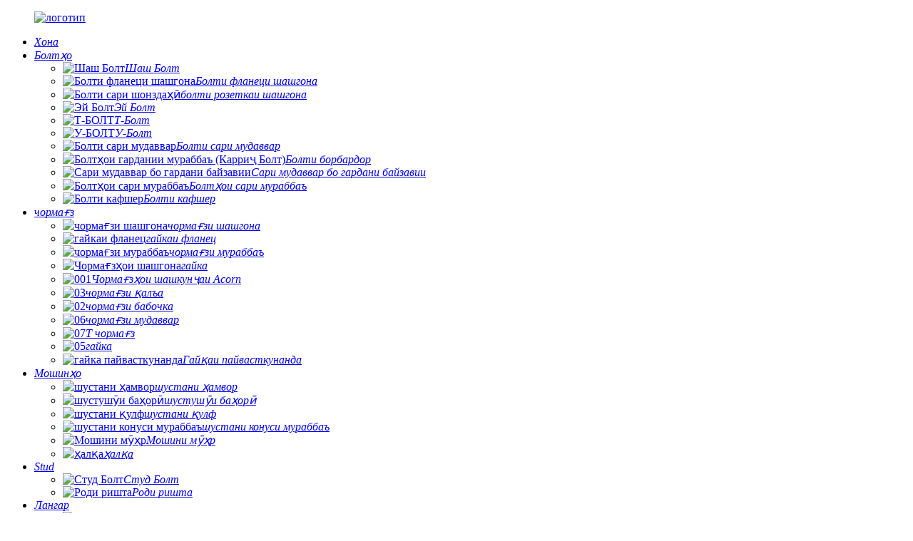

--- FILE ---
content_type: text/html
request_url: http://tg.ychanghardware.com/copy-truss-head-self-drilling-screws-truss-head-self-drilling-screws-truss-head-self-drilling-screws-truss-head-self-drilling-screwstru-ead-self-drilling-screwstru-product/
body_size: 15354
content:
<!DOCTYPE html> <html dir="ltr" lang="tg"> <head> <meta http-equiv="Content-Type" content="text/html; charset=UTF-8" /> <!-- Google tag (gtag.js) --> <script async src="https://www.googletagmanager.com/gtag/js?id=G-BYZN7EJTRK"></script> <script>
  window.dataLayer = window.dataLayer || [];
  function gtag(){dataLayer.push(arguments);}
  gtag('js', new Date());

  gtag('config', 'G-BYZN7EJTRK');
</script> <title>Яклухт T bolt қувват баланд 4.8 6.8 8.8 10.9 12.9 Андозаи стандартӣ Zinc Plain T болти сари UNF UNC ANSI A2 70 A4 80 истеҳсоли нархи яклухт завод ва истеҳсолкунандагон |YC</title> <meta property="fb:app_id" content="966242223397117" /> <meta name="viewport" content="width=device-width,initial-scale=1,minimum-scale=1,maximum-scale=1,user-scalable=no"> <link rel="apple-touch-icon-precomposed" href=""> <meta name="format-detection" content="telephone=no"> <meta name="apple-mobile-web-app-capable" content="yes"> <meta name="apple-mobile-web-app-status-bar-style" content="black"> <meta property="og:url" content="https://www.ychanghardware.com/copy-truss-head-self-drilling-screws-truss-head-self-drilling-screws-truss-head-self-drilling-screws-truss-head-self-drilling-screwstru-ead-self-drilling-screwstru-product/"/> <meta property="og:title" content="T bolt high strength 4.8 6.8 8.8 10.9 12.9 standard size Zinc Plain T head bolt UNF UNC ANSI A2 70 A4 80 manufacture wholesale price"/> <meta property="og:description" content="Production Detail Production Advantages YC Background YC Principle Package "/> <meta property="og:type" content="product"/> <meta property="og:image" content="//cdn.globalso.com/ychanghardware/manufacture-wholesale-price-1.png"/> <meta property="og:site_name" content="https://www.ychanghardware.com/"/> <link href="//cdn.globalso.com/ychanghardware/style/global/style.css" rel="stylesheet"> <link href="//cdn.globalso.com/ychanghardware/style/public/public.css" rel="stylesheet"> <script src="https://cdn.globalso.com/lite-yt-embed.js"></script> <link href="https://cdn.globalso.com/lite-yt-embed.css" rel="stylesheet"> <link rel="shortcut icon" href="//cdn.globalso.com/ychanghardware/favicon.jpg" /> <meta name="author" content="gd-admin"/> <meta name="description" itemprop="description" content="Тафсилоти истеҳсолот Бартариятҳои истеҳсолоти YC Background YC Principle Package" />  <meta name="keywords" itemprop="keywords" content="болтҳо, маҳсулот, т-болт" />  <link rel="canonical" href="https://www.ychanghardware.com/copy-truss-head-self-drilling-screws-truss-head-self-drilling-screws-truss-head-self-drilling-screws-truss-head-self-drilling-screwstru-ead-self-drilling-screwstru-product/" /> <link href="//cdn.globalso.com/hide_search.css" rel="stylesheet"/><link href="//www.ychanghardware.com/style/tg.html.css" rel="stylesheet"/></head> <body> <div class="container">   <header class="web_head">     <div class="head_layer">       <div class="layout">         <figure class="logo"><a href="/">                 <img src="//cdn.globalso.com/ychanghardware/logo.png" alt="логотип">         </a></figure>         <nav class="nav_wrap">           <ul class="head_nav">              <li id="menu-item-1323" class="menu-item menu-item-type-custom menu-item-object-custom menu-item-1323"><a href="/" class='menu-image-title-after'><em>Хона</em></a></li> <li id="menu-item-1268" class="head_pro menu-item menu-item-type-taxonomy menu-item-object-category current-post-ancestor current-menu-parent current-post-parent menu-item-1268"><a href="/bolts/" class='menu-image-title-after'><em>Болтҳо</em></a> <ul class="sub-menu"> 	<li id="menu-item-1718" class="menu-item menu-item-type-taxonomy menu-item-object-category menu-item-1718"><a href="/hex-bolt/" class='menu-image-title-after menu-image-not-hovered'><img width="100" height="100" src="//cdn.globalso.com/ychanghardware/Hex-Bolt1.png" class="menu-image menu-image-title-after" alt="Шаш Болт" /><em>Шаш Болт</em></a></li> 	<li id="menu-item-1394" class="menu-item menu-item-type-taxonomy menu-item-object-category menu-item-1394"><a href="/hex-flange-bolt/" class='menu-image-title-after menu-image-not-hovered'><img width="100" height="100" src="//cdn.globalso.com/ychanghardware/Hex-flange-bolt1.png" class="menu-image menu-image-title-after" alt="Болти фланеци шашгона" /><em>Болти фланеци шашгона</em></a></li> 	<li id="menu-item-1395" class="menu-item menu-item-type-taxonomy menu-item-object-category menu-item-1395"><a href="/hex-socket-head-bolt/" class='menu-image-title-after menu-image-not-hovered'><img width="100" height="100" src="//cdn.globalso.com/ychanghardware/Hex-socket-head-bolt1.png" class="menu-image menu-image-title-after" alt="Болти сари шонздаҳӣ" /><em>болти розеткаи шашгона</em></a></li> 	<li id="menu-item-1719" class="menu-item menu-item-type-taxonomy menu-item-object-category menu-item-1719"><a href="/eye-bolt/" class='menu-image-title-after menu-image-not-hovered'><img width="100" height="100" src="//cdn.globalso.com/ychanghardware/Eye-Bolt1.png" class="menu-image menu-image-title-after" alt="Эй Болт" /><em>Эй Болт</em></a></li> 	<li id="menu-item-1276" class="menu-item menu-item-type-taxonomy menu-item-object-category current-post-ancestor current-menu-parent current-post-parent menu-item-1276"><a href="/t-bolt/" class='menu-image-title-after menu-image-not-hovered'><img width="100" height="100" src="//cdn.globalso.com/ychanghardware/T-BOLT1.png" class="menu-image menu-image-title-after" alt="Т-БОЛТ" /><em>Т-Болт</em></a></li> 	<li id="menu-item-1278" class="menu-item menu-item-type-taxonomy menu-item-object-category menu-item-1278"><a href="/u-bolt/" class='menu-image-title-after menu-image-not-hovered'><img width="100" height="100" src="//cdn.globalso.com/ychanghardware/U-BOLT1.png" class="menu-image menu-image-title-after" alt="У-БОЛТ" /><em>У-Болт</em></a></li> 	<li id="menu-item-1720" class="menu-item menu-item-type-taxonomy menu-item-object-category menu-item-1720"><a href="/round-head-bolt/" class='menu-image-title-after menu-image-not-hovered'><img width="100" height="100" src="//cdn.globalso.com/ychanghardware/Round-head-bolt1.png" class="menu-image menu-image-title-after" alt="Болти сари мудаввар" /><em>Болти сари мудаввар</em></a></li> 	<li id="menu-item-1398" class="menu-item menu-item-type-taxonomy menu-item-object-category menu-item-1398"><a href="/cup-head-square-neck-bolt/" class='menu-image-title-after menu-image-not-hovered'><img width="100" height="100" src="//cdn.globalso.com/ychanghardware/Cup-Head-Square-Neck-BoltCarrige-Bolt1.png" class="menu-image menu-image-title-after" alt="Болтҳои гардании мураббаъ (Карриҷ Болт)" /><em>Болти борбардор</em></a></li> 	<li id="menu-item-1722" class="menu-item menu-item-type-taxonomy menu-item-object-category menu-item-1722"><a href="/round-head-with-oval-neck/" class='menu-image-title-after menu-image-not-hovered'><img width="100" height="100" src="//cdn.globalso.com/ychanghardware/1c4a5c0f.png" class="menu-image menu-image-title-after" alt="Сари мудаввар бо гардани байзавии" /><em>Сари мудаввар бо гардани байзавии</em></a></li> 	<li id="menu-item-1723" class="menu-item menu-item-type-taxonomy menu-item-object-category menu-item-1723"><a href="/square-head-bolts/" class='menu-image-title-after menu-image-not-hovered'><img width="100" height="100" src="//cdn.globalso.com/ychanghardware/Square-Head-Bolts1.png" class="menu-image menu-image-title-after" alt="Болтҳои сари мураббаъ" /><em>Болтҳои сари мураббаъ</em></a></li> 	<li id="menu-item-1724" class="menu-item menu-item-type-taxonomy menu-item-object-category menu-item-1724"><a href="/welding-bolt/" class='menu-image-title-after menu-image-not-hovered'><img width="100" height="100" src="//cdn.globalso.com/ychanghardware/Welding-Bolt1.png" class="menu-image menu-image-title-after" alt="Болти кафшер" /><em>Болти кафшер</em></a></li> </ul> </li> <li id="menu-item-1283" class="head_pro menu-item menu-item-type-taxonomy menu-item-object-category menu-item-1283"><a href="/nuts/" class='menu-image-title-after'><em>чормағз</em></a> <ul class="sub-menu"> 	<li id="menu-item-1287" class="menu-item menu-item-type-taxonomy menu-item-object-category menu-item-1287"><a href="/hex-nut/" class='menu-image-title-after menu-image-not-hovered'><img width="100" height="100" src="//cdn.globalso.com/ychanghardware/hex-nut1.png" class="menu-image menu-image-title-after" alt="чормағзи шашгона" /><em>чормағзи шашгона</em></a></li> 	<li id="menu-item-1732" class="menu-item menu-item-type-taxonomy menu-item-object-category menu-item-1732"><a href="/flange-nut/" class='menu-image-title-after menu-image-not-hovered'><img width="100" height="100" src="//cdn.globalso.com/ychanghardware/flange-nut1.png" class="menu-image menu-image-title-after" alt="гайкаи фланец" /><em>гайкаи фланец</em></a></li> 	<li id="menu-item-1290" class="menu-item menu-item-type-taxonomy menu-item-object-category menu-item-1290"><a href="/square-nut/" class='menu-image-title-after menu-image-not-hovered'><img width="100" height="100" src="//cdn.globalso.com/ychanghardware/square-nut1.png" class="menu-image menu-image-title-after" alt="чормағзи мураббаъ" /><em>чормағзи мураббаъ</em></a></li> 	<li id="menu-item-1405" class="menu-item menu-item-type-taxonomy menu-item-object-category menu-item-1405"><a href="/nylock-nut/" class='menu-image-title-after menu-image-not-hovered'><img width="100" height="100" src="//cdn.globalso.com/ychanghardware/Hex-Nuts.png" class="menu-image menu-image-title-after" alt="Чормағзҳои шашгона" /><em>гайка</em></a></li> 	<li id="menu-item-1735" class="menu-item menu-item-type-taxonomy menu-item-object-category menu-item-1735"><a href="/acorn-hexagon-nuts/" class='menu-image-title-after menu-image-not-hovered'><img width="100" height="100" src="//cdn.globalso.com/ychanghardware/001.png" class="menu-image menu-image-title-after" alt="001" /><em>Чормағзҳои шашкунҷаи Acorn</em></a></li> 	<li id="menu-item-1737" class="menu-item menu-item-type-taxonomy menu-item-object-category menu-item-1737"><a href="/castle-nut/" class='menu-image-title-after menu-image-not-hovered'><img width="100" height="100" src="//cdn.globalso.com/ychanghardware/03.png" class="menu-image menu-image-title-after" alt="03" /><em>чормағзи қалъа</em></a></li> 	<li id="menu-item-1736" class="menu-item menu-item-type-taxonomy menu-item-object-category menu-item-1736"><a href="/butterfly-nut/" class='menu-image-title-after menu-image-not-hovered'><img width="100" height="100" src="//cdn.globalso.com/ychanghardware/02.png" class="menu-image menu-image-title-after" alt="02" /><em>чормағзи бабочка</em></a></li> 	<li id="menu-item-1740" class="menu-item menu-item-type-taxonomy menu-item-object-category menu-item-1740"><a href="/round-nut/" class='menu-image-title-after menu-image-not-hovered'><img width="100" height="100" src="//cdn.globalso.com/ychanghardware/06.png" class="menu-image menu-image-title-after" alt="06" /><em>чормағзи мудаввар</em></a></li> 	<li id="menu-item-1741" class="menu-item menu-item-type-taxonomy menu-item-object-category menu-item-1741"><a href="/t-nut/" class='menu-image-title-after menu-image-not-hovered'><img width="100" height="100" src="//cdn.globalso.com/ychanghardware/07.png" class="menu-image menu-image-title-after" alt="07" /><em>Т чормағз</em></a></li> 	<li id="menu-item-1739" class="menu-item menu-item-type-taxonomy menu-item-object-category menu-item-1739"><a href="/rivet-nut/" class='menu-image-title-after menu-image-not-hovered'><img width="100" height="100" src="//cdn.globalso.com/ychanghardware/05.png" class="menu-image menu-image-title-after" alt="05" /><em>гайка</em></a></li> 	<li id="menu-item-2786" class="menu-item menu-item-type-taxonomy menu-item-object-category menu-item-2786"><a href="/coupling-nut/" class='menu-image-title-after menu-image-not-hovered'><img width="150" height="150" src="//cdn.globalso.com/ychanghardware/coupling-nut1.png" class="menu-image menu-image-title-after" alt="гайка пайвасткунанда" /><em>Гайқаи пайвасткунанда</em></a></li> </ul> </li> <li id="menu-item-1297" class="head_pro menu-item menu-item-type-taxonomy menu-item-object-category menu-item-1297"><a href="/washers/" class='menu-image-title-after'><em>Мошинҳо</em></a> <ul class="sub-menu"> 	<li id="menu-item-1299" class="menu-item menu-item-type-taxonomy menu-item-object-category menu-item-1299"><a href="/flat-washer/" class='menu-image-title-after menu-image-not-hovered'><img width="100" height="100" src="//cdn.globalso.com/ychanghardware/flat-washer1.png" class="menu-image menu-image-title-after" alt="шустани ҳамвор" /><em>шустани ҳамвор</em></a></li> 	<li id="menu-item-1301" class="menu-item menu-item-type-taxonomy menu-item-object-category menu-item-1301"><a href="/spring-washer/" class='menu-image-title-after menu-image-not-hovered'><img width="100" height="100" src="//cdn.globalso.com/ychanghardware/spring-washer1.png" class="menu-image menu-image-title-after" alt="шустушӯи баҳорӣ" /><em>шустушӯи баҳорӣ</em></a></li> 	<li id="menu-item-1811" class="menu-item menu-item-type-taxonomy menu-item-object-category menu-item-1811"><a href="/lock-washer/" class='menu-image-title-after menu-image-not-hovered'><img width="100" height="100" src="//cdn.globalso.com/ychanghardware/lock-washer1.png" class="menu-image menu-image-title-after" alt="шустани қулф" /><em>шустани қулф</em></a></li> 	<li id="menu-item-1818" class="menu-item menu-item-type-taxonomy menu-item-object-category menu-item-1818"><a href="/square-taper-washer/" class='menu-image-title-after menu-image-not-hovered'><img width="100" height="100" src="//cdn.globalso.com/ychanghardware/square-taper-washer2.png" class="menu-image menu-image-title-after" alt="шустани конуси мураббаъ" /><em>шустани конуси мураббаъ</em></a></li> 	<li id="menu-item-1817" class="menu-item menu-item-type-taxonomy menu-item-object-category menu-item-1817"><a href="/sealing-washer/" class='menu-image-title-after menu-image-not-hovered'><img width="100" height="100" src="//cdn.globalso.com/ychanghardware/Sealing-Washer1.png" class="menu-image menu-image-title-after" alt="Мошини мӯҳр" /><em>Мошини мӯҳр</em></a></li> 	<li id="menu-item-1824" class="menu-item menu-item-type-taxonomy menu-item-object-category menu-item-1824"><a href="/circlip/" class='menu-image-title-after menu-image-not-hovered'><img width="100" height="100" src="//cdn.globalso.com/ychanghardware/circlip1.png" class="menu-image menu-image-title-after" alt="ҳалқа" /><em>ҳалқа</em></a></li> </ul> </li> <li id="menu-item-1404" class="head_pro menu-item menu-item-type-taxonomy menu-item-object-category menu-item-1404"><a href="/stud/" class='menu-image-title-after'><em>Stud</em></a> <ul class="sub-menu"> 	<li id="menu-item-1275" class="menu-item menu-item-type-taxonomy menu-item-object-category menu-item-1275"><a href="/stud-bolt/" class='menu-image-title-after menu-image-not-hovered'><img width="100" height="100" src="//cdn.globalso.com/ychanghardware/Stud-Bolt1.png" class="menu-image menu-image-title-after" alt="Студ Болт" /><em>Студ Болт</em></a></li> 	<li id="menu-item-1729" class="menu-item menu-item-type-taxonomy menu-item-object-category menu-item-1729"><a href="/threaded-rod/" class='menu-image-title-after menu-image-not-hovered'><img width="100" height="100" src="//cdn.globalso.com/ychanghardware/Threaded-Rod1.png" class="menu-image menu-image-title-after" alt="Роди ришта" /><em>Роди ришта</em></a></li> </ul> </li> <li id="menu-item-1402" class="head_pro menu-item menu-item-type-taxonomy menu-item-object-category menu-item-1402"><a href="/anchor/" class='menu-image-title-after'><em>Лангар</em></a> <ul class="sub-menu"> 	<li id="menu-item-1269" class="menu-item menu-item-type-taxonomy menu-item-object-category menu-item-1269"><a href="/anchor-bolt/" class='menu-image-title-after menu-image-not-hovered'><img width="100" height="100" src="//cdn.globalso.com/ychanghardware/Anchor-bolt2.png" class="menu-image menu-image-title-after" alt="Болти анкерӣ" /><em>Анкор Болт</em></a></li> 	<li id="menu-item-1731" class="menu-item menu-item-type-taxonomy menu-item-object-category menu-item-1731"><a href="/anchor-anchor/" class='menu-image-title-after menu-image-not-hovered'><img width="100" height="100" src="//cdn.globalso.com/ychanghardware/Anchor1.png" class="menu-image menu-image-title-after" alt="Лангар" /><em>лангари кунҷӣ</em></a></li> </ul> </li> <li id="menu-item-1804" class="head_pro menu-item menu-item-type-taxonomy menu-item-object-category menu-item-1804"><a href="/screws/" class='menu-image-title-after'><em>Бурҳо</em></a> <ul class="sub-menu"> 	<li id="menu-item-1808" class="menu-item menu-item-type-taxonomy menu-item-object-category menu-item-1808"><a href="/tapping-screw/" class='menu-image-title-after menu-image-not-hovered'><img width="100" height="100" src="//cdn.globalso.com/ychanghardware/Tapping-Screw1.png" class="menu-image menu-image-title-after" alt="Видачаи ламс" /><em>Видачаи ламс</em></a></li> 	<li id="menu-item-1807" class="menu-item menu-item-type-taxonomy menu-item-object-category menu-item-1807"><a href="/self-drilling-screw/" class='menu-image-title-after menu-image-not-hovered'><img width="100" height="100" src="//cdn.globalso.com/ychanghardware/self-drilling-screw1.png" class="menu-image menu-image-title-after" alt="винти худпармакунй" /><em>винти худпармакунй</em></a></li> 	<li id="menu-item-1809" class="menu-item menu-item-type-taxonomy menu-item-object-category menu-item-1809"><a href="/wooden-screw/" class='menu-image-title-after menu-image-not-hovered'><img width="100" height="100" src="//cdn.globalso.com/ychanghardware/Wooden-screw1.png" class="menu-image menu-image-title-after" alt="Буридани чӯбӣ" /><em>Буридани чӯбӣ</em></a></li> 	<li id="menu-item-1806" class="menu-item menu-item-type-taxonomy menu-item-object-category menu-item-1806"><a href="/drywall-screw/" class='menu-image-title-after menu-image-not-hovered'><img width="100" height="100" src="//cdn.globalso.com/ychanghardware/drywall-screw1.png" class="menu-image menu-image-title-after" alt="винти гипсокартон" /><em>винти гипсокартон</em></a></li> 	<li id="menu-item-1805" class="menu-item menu-item-type-taxonomy menu-item-object-category menu-item-1805"><a href="/chipboard-screw/" class='menu-image-title-after menu-image-not-hovered'><img width="100" height="100" src="//cdn.globalso.com/ychanghardware/chipboard-screw1.png" class="menu-image menu-image-title-after" alt="винти тахтаи дсп" /><em>винти тахтаи дсп</em></a></li> </ul> </li> <li id="menu-item-1410" class="head_pro menu-item menu-item-type-taxonomy menu-item-object-category menu-item-1410"><a href="/customized/" class='menu-image-title-after'><em>Мутобиқшуда</em></a> <ul class="sub-menu"> 	<li id="menu-item-1586" class="menu-item menu-item-type-taxonomy menu-item-object-category menu-item-1586"><a href="/coupling-bolts/" class='menu-image-title-after menu-image-not-hovered'><img width="100" height="100" src="//cdn.globalso.com/ychanghardware/Coupling-bolts1.png" class="menu-image menu-image-title-after" alt="Болтҳои пайвасткунанда" /><em>Болтҳои пайвасткунанда</em></a></li> 	<li id="menu-item-1826" class="menu-item menu-item-type-taxonomy menu-item-object-category menu-item-1826"><a href="/shoulder-bolt/" class='menu-image-title-after menu-image-not-hovered'><img width="100" height="100" src="//cdn.globalso.com/ychanghardware/shoulder-bolt.png" class="menu-image menu-image-title-after" alt="болти китф" /><em>болти китф</em></a></li> </ul> </li> <li id="menu-item-1605" class="head_pro menu-item menu-item-type-custom menu-item-object-custom menu-item-1605"><a class='menu-image-title-after'><em>Хизмат</em></a> <ul class="sub-menu"> 	<li id="menu-item-1414" class="menu-item menu-item-type-post_type menu-item-object-page menu-item-1414"><a href="/standard-manual/" class='menu-image-title-after menu-image-not-hovered'><img width="100" height="100" src="//cdn.globalso.com/ychanghardware/INDUSTRY-MANUAL1.png" class="menu-image menu-image-title-after" alt="САНОАТ-ДАСТУР" /><em>Дастур оид ба саноат</em></a></li> 	<li id="menu-item-1265" class="menu-item menu-item-type-custom menu-item-object-custom menu-item-1265"><a href="/contact-us/" class='menu-image-title-after menu-image-not-hovered'><img width="100" height="100" src="//cdn.globalso.com/ychanghardware/SERVICE-1.png" class="menu-image menu-image-title-after" alt="ХИЗМАТРАСОНИ-" /><em>Бо мо тамос гиред</em></a></li> 	<li id="menu-item-1415" class="menu-item menu-item-type-custom menu-item-object-custom menu-item-1415"><a href="/company-profile/" class='menu-image-title-after menu-image-not-hovered'><img width="100" height="100" src="//cdn.globalso.com/ychanghardware/Brand-History1.png" class="menu-image menu-image-title-after" alt="Таърихи бренд" /><em>Чеҳраи Ширкат</em></a></li> 	<li id="menu-item-1264" class="menu-item menu-item-type-custom menu-item-object-custom menu-item-1264"><a href="/news/" class='menu-image-title-after menu-image-not-hovered'><img width="100" height="100" src="//cdn.globalso.com/ychanghardware/News1.png" class="menu-image menu-image-title-after" alt="Ахбор" /><em>Ахбор</em></a></li> 	<li id="menu-item-1262" class="menu-item menu-item-type-post_type menu-item-object-page menu-item-1262"><a href="/video-center/" class='menu-image-title-after menu-image-not-hovered'><img width="100" height="100" src="//cdn.globalso.com/ychanghardware/Video-Center1.png" class="menu-image menu-image-title-after" alt="Маркази видео" /><em>Маркази видео</em></a></li> </ul> </li>           </ul>         </nav>         <div class="head_right">           <div class="change-language ensemble">   <div class="change-language-info">     <div class="change-language-title medium-title">        <div class="language-flag language-flag-en"><a href="https://www.ychanghardware.com/"><b class="country-flag"></b><span>English</span> </a></div>        <b class="language-icon"></b>      </div> 	<div class="change-language-cont sub-content">         <div class="empty"></div>     </div>   </div> </div> <!--theme268-->          <b id="btn-search" class="btn--search"></b>         </div>       </div>     </div>   </header><div class="path_bar">   <div class="layout">     <ul>       <li> <a itemprop="breadcrumb" href="/">Хона</a></li><li> <a itemprop="breadcrumb" href="/products/" title="Products">Маҳсулот</a> </li><li> <a itemprop="breadcrumb" href="/bolts/" title="Bolts">Болтҳо</a> </li><li> <a itemprop="breadcrumb" href="/t-bolt/" title="T-Bolt">Т-Болт</a> </li></li>     </ul>   </div> </div>   <!-- page-layout start --> <section class="web_main page_main">   <div class="layout">      <h1 class="page_title">T bolt қувват баланд 4.8 6.8 8.8 10.9 12.9 Андозаи стандартӣ Zinc Plain T болти сари UNF UNC ANSI A2 70 A4 80 истеҳсол нархи яклухт</h1>     <!-- product info -->     <section class="product-intro">       <div class="product-view flex_row">         <!-- Piliang S-->                 <!-- Piliang E-->                     <div class="product-image"> <a class="cloud-zoom" id="zoom1" data-zoom="adjustX:0, adjustY:0" href="//cdn.globalso.com/ychanghardware/manufacture-wholesale-price-1.png"> <img src="//cdn.globalso.com/ychanghardware/manufacture-wholesale-price-1.png" itemprop="image" title="" alt="T bolt қувват баланд 4.8 6.8 8.8 10.9 12.9 Андозаи стандартӣ Zinc Plain T болти сари T UNF UNC ANSI A2 70 A4 80 истеҳсол нархи яклухт." style="width:100%" /></a> </div>                 <div class="pro_thum">           <div class="image-additional">             <ul class="swiper-wrapper">                                 <li class="swiper-slide image-item current"> <a class="cloud-zoom-gallery item" href="//cdn.globalso.com/ychanghardware/manufacture-wholesale-price-1.png" data-zoom="useZoom:zoom1, smallImage://cdn.globalso.com/ychanghardware/manufacture-wholesale-price-1.png" title=""><img src="//cdn.globalso.com/ychanghardware/manufacture-wholesale-price-1.png" alt="T bolt қувват баланд 4.8 6.8 8.8 10.9 12.9 Андозаи стандартӣ Zinc Plain T болти сари UNF UNC ANSI A2 70 A4 80 истеҳсол нархи яклухт" /></a> </li>                                 <li class="swiper-slide image-item"> <a class="cloud-zoom-gallery item" href="//cdn.globalso.com/ychanghardware/manufacture-wholesale-price-2.png" data-zoom="useZoom:zoom1, smallImage://cdn.globalso.com/ychanghardware/manufacture-wholesale-price-2.png" title=""><img src="//cdn.globalso.com/ychanghardware/manufacture-wholesale-price-2.png" alt="T bolt қувват баланд 4.8 6.8 8.8 10.9 12.9 Андозаи стандартӣ Zinc Plain T болти сари UNF UNC ANSI A2 70 A4 80 истеҳсол нархи яклухт" /></a> </li>                                 <li class="swiper-slide image-item"> <a class="cloud-zoom-gallery item" href="//cdn.globalso.com/ychanghardware/manufacture-wholesale-price-3.png" data-zoom="useZoom:zoom1, smallImage://cdn.globalso.com/ychanghardware/manufacture-wholesale-price-3.png" title=""><img src="//cdn.globalso.com/ychanghardware/manufacture-wholesale-price-3.png" alt="T bolt қувват баланд 4.8 6.8 8.8 10.9 12.9 Андозаи стандартӣ Zinc Plain T болти сари UNF UNC ANSI A2 70 A4 80 истеҳсол нархи яклухт" /></a> </li>                                 <li class="swiper-slide image-item"> <a class="cloud-zoom-gallery item" href="//cdn.globalso.com/ychanghardware/manufacture-wholesale-price-4.png" data-zoom="useZoom:zoom1, smallImage://cdn.globalso.com/ychanghardware/manufacture-wholesale-price-4.png" title=""><img src="//cdn.globalso.com/ychanghardware/manufacture-wholesale-price-4.png" alt="T bolt қувват баланд 4.8 6.8 8.8 10.9 12.9 Андозаи стандартӣ Zinc Plain T болти сари UNF UNC ANSI A2 70 A4 80 истеҳсол нархи яклухт" /></a> </li>                           </ul>           </div>           <div class="swiper-button-next swiper-button-white"></div>           <div class="swiper-button-prev swiper-button-white"></div>         </div>       </div>       <section class="product-summary">          <div class="product-meta">           <h3>Тавсифи кӯтоҳ:</h3>                      <ul>                                                       <li><em>Номи бренд:</em>Юнгчанг</li>                               <li><em>Нарх:</em>Дар миқдор</li>                               <li><em>Мин.Миқдори фармоиш:</em>1000шт</li>                               <li><em>Бастабандӣ:</em>Халта/қуттӣ бо паллет</li>                               <li><em>Фиристодан:</em>тавассути экспресс / баҳр / хушкӣ / ҳаво</li>                               <li><em>Интиқол:</em>3-5 рӯз дар миқдор</li>                               <li><em>Пардохт:</em>T/T, LC</li>                               <li><em>Иқтидори:</em>500Т дар як моҳ</li>                                     </ul>                   </div>         <div class="product-btn-wrap"> <a href="javascript:" class="email">Ба мо почтаи электронӣ фиристед</a>  </div>         <div class="share-this">           <div class="addthis_sharing_toolbox"></div>         </div>       </section>     </section>     <section class="tab-content-wrap product-detail">       <div class="tab-title-bar detail-tabs">         <div class="pro_tag">           <div class="layout">                            <h2 class="tab-title title current"><a href="#">Тавсифи Маҳсулот</a></h2>                           <h2 class="tab-title title"><a href="#">Мошинхо</a></h2>                           <h2 class="tab-title title"><a href="#">Материал</a></h2>                           <h2 class="tab-title title"><a href="#">Раванди истеҳсолӣ</a></h2>                           <h2 class="tab-title title"><a href="#">Хизматрасонии пас аз фурӯш</a></h2>                           <h2 class="tab-title title"><a href="#">Параментҳои маҳсулот</a></h2>                           <h2 class="tab-title title"><a href="#">Бастабандӣ ва интиқол</a></h2>                           <h2 class="tab-title title"><a href="#">Саволҳои зиёд такрормешуда</a></h2>                                   </div>         </div>       </div>       <section class="tab-panel-wrap">         <section class="tab-panel  entry">             <section class="tab-panel-content pro_tager">                         <div class="pro_des" id="pro_des01">                 <h2 class="pro_tit">Тавсифи Маҳсулот</h2>                 <div class="des_wrap">                 <table border="0" cellspacing="0"> <tbody> <tr> <td valign="center" width="150">Ном</td> <td valign="center" width="467">Т-болт</td> </tr> <tr> <td valign="center" width="150">Ҷои пайдоиш</td> <td valign="center" width="467">Хитой</td> </tr> <tr> <td valign="center" width="150">Андоза</td> <td valign="center" width="467">M1.6-M60 ё ғайристандартӣ ҳамчун дархост ва тарҳрезӣ</td> </tr> <tr> <td valign="center" width="150">Дарозӣ</td> <td valign="center" width="467">16mm-200mm ё ғайристандартӣ ҳамчун дархост ва тарҳрезӣ</td> </tr> <tr> <td valign="center" width="150">Анҷом</td> <td valign="center" width="467">Сафед, сиёҳ, руҳ, сафед, зард, кабуд</td> </tr> <tr> <td valign="center" width="150">Навъи сар</td> <td valign="center" width="467">Т сар</td> </tr> <tr> <td valign="center" width="150">Материал</td> <td valign="center" width="467">Пӯлоди карбон / пӯлоди хӯлаи / пӯлоди зангногир / биринҷӣ / мис</td> </tr> <tr> <td valign="center" width="150">Синф</td> <td valign="center" width="467">4.8,6.8,8.8,10.9,12.9 A2-70 A4-70 A4-80</td> </tr> <tr> <td valign="center" width="150">Стандартҳо</td> <td valign="center" width="467">GB / T, ASME, BS, DIN, HG / T, QB, ASNI, ISO</td> </tr> <tr> <td valign="center" width="150">Ғайристандартҳо</td> <td valign="center" width="467">Мувофиқи расм ё намунаҳо</td> </tr> <tr> <td valign="center" width="150">Намунаҳо</td> <td valign="center" width="467">дастрас</td> </tr> <tr> <td valign="center" width="150">Пардохт</td> <td valign="center" width="467">FOB, CIF</td> </tr> <tr> <td valign="center" width="150">Порт</td> <td valign="center" width="467">Тяньцзин, Циндао</td> </tr> <tr> <td valign="center" width="150">Баста</td> <td valign="center" width="467">Палети бастабандии стандартии содиротӣ ё мувофиқи талаботи муштарӣ</td> </tr> <tr> <td valign="center" width="150">Истифода</td> <td valign="center" width="467">Саноати вазнин, истихроҷи маъдан, коркарди об, тандурустӣ ва ғайра</td> </tr> </tbody> </table>                 </div>               </div>                             <div class="pro_adv" id="pro_des02">                 <h2 class="pro_tit">Мошинхо</h2>                 <div class="adv_wrap">                 <p>Мошинҳои пахшкунии автоматӣ, мошини сарлавҳаи автоматӣ, мошинҳои CNC, мошини суфтакунандаи сатҳи баланди сарлавҳаи сард, мошинҳои суфтакунандаи беихтиёр, санҷиши сахтӣ, ченаки ғафсии метрии электролитикӣ, мошини ченкунии рӯъё, ғафсӣ ва ғайра</p>                 </div>               </div>                             <div class="pro_adv" id="pro_des03">                 <h2 class="pro_tit">Материал</h2>                 <div class="adv_wrap">                 <p>1. Пӯлоди зангногир: SS201, SS303, SS304, SS316, SS410, SS420 ва ғайра.</p> <p>2. Пӯлод: пӯлоди карбон, пӯлоди хӯлаи, пӯлоди баҳорӣ ва ғайра.</p> <p>3. Брас: C36000, C37700 (HPb59), C38500 (HPb58), C27200 (CuZn37), C28000 (CuZn40), Мис (99% Cu) ва ғайра.</p> <p>4. Озод буридани Steel: 1213, 12L14,1215 ва ғайра.</p> <p>5. Алюминий: Al6061, Al6063 ва ғайра.</p> <p>6. Дигар мавод, ба монанди нейлон ва пластикӣ ва ғайра.</p>                 </div>               </div>                             <div class="pro_adv" id="pro_des04">                 <h2 class="pro_tit">Раванди истеҳсолӣ</h2>                 <div class="adv_wrap">                 <p>Аз ҷумла сарлавҳа/коркард/ ришта/коркарди гармӣ/планрезӣ/нонпазӣ/QA/баста/интиқол</p>                 </div>               </div>                             <div class="pro_adv" id="pro_des05">                 <h2 class="pro_tit">Хизматрасонии пас аз фурӯш</h2>                 <div class="adv_wrap">                 <p>Молҳоро барои ҳар як муштарӣ пайгирӣ кунед ва дар ҳалли мушкилот пас аз фурӯш кӯмак кунед.</p>                 </div>               </div>                             <div class="pro_adv" id="pro_des06">                 <h2 class="pro_tit">Параментҳои маҳсулот</h2>                 <div class="adv_wrap">                 <p><img class="alignnone size-full wp-image-1331" alt="нархи яклухт истеҳсол (5)" src="https://www.ychanghardware.com/uploads/manufacture-wholesale-price-5.jpg" /></p>                 </div>               </div>                             <div class="pro_adv" id="pro_des07">                 <h2 class="pro_tit">Бастабандӣ ва интиқол</h2>                 <div class="adv_wrap">                 <p>1. Халтаҳои 25 кг ё халтаҳои 50 кг.</p> <p>2. халтањо бо паллета.</p> <p>3. 25 кг картонҳо ё картонҳо бо паллет.</p> <p>4. Бастабандӣ ҳамчун дархости мизоҷон</p>                 </div>               </div>                             <div class="pro_adv" id="pro_des08">                 <h2 class="pro_tit">Саволҳои зиёд такрормешуда</h2>                 <div class="adv_wrap">                 <p>Савол: Оё шумо ширкати тиҷоратӣ ё истеҳсолкунанда ҳастед?<br />A: Мо корхона ҳастем.</p> <p>Савол: Мӯҳлати интиқоли шумо чанд вақт аст?<br />A: Умуман, он 2-3 рӯз аст, агар мол дар анбор бошад.ё он 20-30 рӯз аст, агар мол дар анбор набошад, он аз рӯи миқдор аст.</p> <p>Савол: Оё шумо намунаҳо пешниҳод мекунед?он ройгон аст ё иловагӣ?<br />A: Бале, мо метавонем намунаро ройгон пешниҳод кунем, агар намунаҳо дар саҳҳом бошанд, аммо арзиши ҳаворо пардохт накунанд.</p> <p>Агар шумо саволи дигаре дошта бошед, лутфан бо мо дар тамос шавед, ба таври зерин:<br />Тел: 86-13930048766 WhatsUp: 86-13930048766<br />Ҳисоби Facebook: 86-13930048766</p>                 </div>               </div>                          </section>            </section>          <!--           <section class="tab-panel entry">             <section class="tab-panel-content"> <table border="0" cellspacing="0"> <tbody> <tr> <td valign="center" nowrap="nowrap" width="221">Product name</td> <td valign="center" nowrap="nowrap" width="448">Truss head self drilling screws</td> </tr> <tr> <td valign="center" nowrap="nowrap">Size</td> <td valign="center" nowrap="nowrap">3.5mm/4.2mm/4.8mm/5.5mm</td> </tr> <tr> <td valign="center" nowrap="nowrap">Length</td> <td valign="center" nowrap="nowrap">13mm/16mm/19mm/25mm/32mm/38mm/50mm/75mm</td> </tr> <tr> <td valign="center" nowrap="nowrap">Grade</td> <td valign="center" nowrap="nowrap">8.8/ A2-70/ A4-70</td> </tr> <tr> <td valign="center" nowrap="nowrap">Material</td> <td valign="center" nowrap="nowrap">Steel/SWCH22A,C1022A,/stainless steel</td> </tr> <tr> <td valign="center" nowrap="nowrap">Surface treatment</td> <td valign="center" nowrap="nowrap">Zinc/YZinc/Plain</td> </tr> <tr> <td valign="center" nowrap="nowrap">Standard</td> <td valign="center" nowrap="nowrap">DIN/ISO/UNIZ</td> </tr> <tr> <td valign="center" nowrap="nowrap">Certificate</td> <td valign="center" nowrap="nowrap">ISO 9001</td> </tr> <tr> <td valign="center" nowrap="nowrap">Sample</td> <td valign="center" nowrap="nowrap">Free Samples</td> </tr> <tr> <td valign="center" nowrap="nowrap">Usage</td> <td valign="center" nowrap="nowrap">Building</td> </tr> </tbody> </table>  </section>           </section>                   <section class="tab-panel entry">             <section class="tab-panel-content"> <p>YUNGCHANG Hardware (Beijing) Co., Ltd. (hereinafter referred to as YC) is an large hardware manufacture enterprise, headquartered in Beijing, the capital of China, and the production base situated in Handan, praised as &#8220;City of Fastener &#8220;. Water, land as well as air transportation are well developed now. The company has experienced and specialized technicians, the existing Automatic cold heading machines, Nut tapping machine, and Heat treatment line is currently the most advanced equipment on the market. The company has a complete product development system and passed ISO9001 and IATF16949 quality system certification in 2019, and be honored as “keep faith”and “trust quality”enterprise by Chinese government for 10 consecutive years.</p> <p><img class="alignnone size-full wp-image-1235" alt="about (2)" src="https://www.ychanghardware.com/uploads/about-2.jpg" /></p>  </section>           </section>                   <section class="tab-panel entry">             <section class="tab-panel-content"> <p>YC follow the principle of &#8220;deploitation, innovation, business integrity”, and the tenet of “service the first,prestige the highest and quality priority&#8221;, continually improve manufacturing technology and offer new product with the best quality and the Competitive price to meet the need of customers. YC sincerely welcome clients from domestic and overseas to come and cooperate with us for mutual benefits!</p>  </section>           </section>                   <section class="tab-panel entry">             <section class="tab-panel-content"> <p>1. 25 kg bags or 50kg bags.<br /> 2. bags with pallet.<br /> 3. 25kg cartons or cartons with pallet.<br /> 4. Packing as customers&#8217; request</p> <p><a href="https://www.ychanghardware.com/uploads/about-1.jpg"><img class="alignnone size-full wp-image-1234" alt="about (1)" src="https://www.ychanghardware.com/uploads/about-1.jpg" /></a></p>  </section>           </section>          -->          <section class="tab-panel disabled entry">           <section class="tab-panel-content">                       </section>         </section>               </section>     </section>     <section id="send-email" class="inquiry-form-wrap ct-inquiry-form">       <script type="text/javascript" src="//www.globalso.site/form.js"></script>       <div class="ad_prompt">Паёми худро дар ин ҷо нависед ва ба мо бифиристед</div>     </section>     <div class="goods-may-like">       <div class="flex_row title">         <h2>Категорияҳои маҳсулот</h2>         <a href="/products/">Бештар &gt;&gt;</a>       </div>        <div class="layer-bd">         <div class="swiper-slider">           <ul class="swiper-wrapper">                                               <li class="swiper-slide product_item">                       <figure> <span class="item_img"> <img src="//cdn.globalso.com/ychanghardware/Hex-bolt-high-strength-4.8-6.8-8.8-10.9-12.9-standard-size-Zinc-Plain-hex-head-bolt-UNF-UNC-ANSI-DIN931-DIN933-manufacture-wholesale-price-1-300x300.png" alt="Болтҳои шонздаҳӣ қувваташон баланд 4.8 6.8 8.8 10.9 12.9 Андозаи стандартӣ болти сари шонздаҳӣ UNF UNC ANSI DIN931 DIN933 истеҳсоли нархи яклухт"><a href="/hex-bolt-high-strength-4-8-6-8-8-8-10-9-12-9-standard-size-zinc-plain-hex-head-bolt-unf-unc-ansi-din931-din933-manufacture-wholesale-price-product/" title="Hex bolt high strength 4.8 6.8 8.8 10.9 12.9 standard size Zinc Plain hex head bolt UNF UNC ANSI DIN931 DIN933 manufacture wholesale price"></a> </span>                         <figcaption>                           <h3 class="item_title"><a href="/hex-bolt-high-strength-4-8-6-8-8-8-10-9-12-9-standard-size-zinc-plain-hex-head-bolt-unf-unc-ansi-din931-din933-manufacture-wholesale-price-product/" title="Hex bolt high strength 4.8 6.8 8.8 10.9 12.9 standard size Zinc Plain hex head bolt UNF UNC ANSI DIN931 DIN933 manufacture wholesale price">Болтҳои шонздаҳӣ қувваташон баланд 4.8 6.8 8.8 10.9 12.9 Андозаи стандартӣ болти сари шонздаҳӣ UNF UNC ANSI DIN931 DIN933 истеҳсоли нархи яклухт</a></h3>                         </figcaption>                       </figure>                     </li>                                   <li class="swiper-slide product_item">                       <figure> <span class="item_img"> <img src="//cdn.globalso.com/ychanghardware/U-bolt-high-strength-4.8-6.8-8.8-10.9-12.9-standard-size-Zinc-Plain-U-head-bolt-DIN936-DIN985-manufacture-wholesale-price-1-300x300.png" alt="U bolt қувват баланд 4.8 6.8 8.8 10.9 12.9 андозаи стандартӣ Zinc Plain U болт DIN936 DIN985 истеҳсол нархи яклухт"><a href="/u-bolt-high-strength-4-8-6-8-8-8-10-9-12-9-standard-size-zinc-plain-u-head-bolt-din936-din985-manufacture-wholesale-price-product/" title="U bolt high strength 4.8 6.8 8.8 10.9 12.9 standard size Zinc Plain U head bolt DIN936 DIN985 manufacture wholesale price"></a> </span>                         <figcaption>                           <h3 class="item_title"><a href="/u-bolt-high-strength-4-8-6-8-8-8-10-9-12-9-standard-size-zinc-plain-u-head-bolt-din936-din985-manufacture-wholesale-price-product/" title="U bolt high strength 4.8 6.8 8.8 10.9 12.9 standard size Zinc Plain U head bolt DIN936 DIN985 manufacture wholesale price">U bolt қувват баланд 4.8 6.8 8.8 10.9 12.9 андозаи стандартӣ Zinc Plain U болт DIN936 DIN985 истеҳсол нархи яклухт</a></h3>                         </figcaption>                       </figure>                     </li>                                   <li class="swiper-slide product_item">                       <figure> <span class="item_img"> <img src="//cdn.globalso.com/ychanghardware/Square-bolt-high-strength-4.8-6.8-8.8-10.9-12.9-standard-size-Zinc-Plain-Square-bolt-UNF-UNC-ANSI-A2-70-A4-80-manufacture-wholesale-price-1-300x300.png" alt="Болтҳои мураббаъ қувваи баланд 4.8 6.8 8.8 10.9 12.9 Андозаи стандартӣ Синк оддӣ болт мураббаъ UNF UNC ANSI A2 70 A4 80 истеҳсол нархи яклухт"><a href="/square-bolt-high-strength-4-8-6-8-8-8-10-9-12-9-standard-size-zinc-plain-square-bolt-unf-unc-ansi-a2-70-a4-80-manufacture-wholesale-price-product/" title="Square bolt high strength 4.8 6.8 8.8 10.9 12.9 standard size Zinc Plain Square bolt UNF UNC ANSI A2 70 A4 80 manufacture wholesale price"></a> </span>                         <figcaption>                           <h3 class="item_title"><a href="/square-bolt-high-strength-4-8-6-8-8-8-10-9-12-9-standard-size-zinc-plain-square-bolt-unf-unc-ansi-a2-70-a4-80-manufacture-wholesale-price-product/" title="Square bolt high strength 4.8 6.8 8.8 10.9 12.9 standard size Zinc Plain Square bolt UNF UNC ANSI A2 70 A4 80 manufacture wholesale price">Болтҳои мураббаъ қувваи баланд 4.8 6.8 8.8 10.9 12.9 Андозаи стандартӣ Синк оддӣ болт мураббаъ UNF UNC ANSI A2 70 A4 80 истеҳсол нархи яклухт</a></h3>                         </figcaption>                       </figure>                     </li>                                   <li class="swiper-slide product_item">                       <figure> <span class="item_img"> <img src="//cdn.globalso.com/ychanghardware/Hex-bolt-high-strength-4.8-6.8-8.8-10.9-12.9-Zinc-Plain-standard-size-hex-socket-head-bolt-UNF-UNC-ANSI-DIN931-DIN933-manufacture-wholesale-price-1-300x300.png" alt="Болтҳои шонздаҳӣ қувваташон баланд 4.8 6.8 8.8 10.9 12.9 Синк оддӣ Андозаи стандартии шонздаҳӣ болти сари васлаки UNF UNC ANSI DIN931 DIN933 истеҳсол нархи яклухт"><a href="/hex-bolt-high-strength-4-8-6-8-8-8-10-9-12-9-zinc-plain-standard-size-hex-socket-head-bolt-unf-unc-ansi-din931-din933-manufacture-wholesale-price-product/" title="Hex bolt high strength 4.8 6.8 8.8 10.9 12.9 Zinc Plain standard size hex socket head bolt UNF UNC ANSI DIN931 DIN933 manufacture wholesale price"></a> </span>                         <figcaption>                           <h3 class="item_title"><a href="/hex-bolt-high-strength-4-8-6-8-8-8-10-9-12-9-zinc-plain-standard-size-hex-socket-head-bolt-unf-unc-ansi-din931-din933-manufacture-wholesale-price-product/" title="Hex bolt high strength 4.8 6.8 8.8 10.9 12.9 Zinc Plain standard size hex socket head bolt UNF UNC ANSI DIN931 DIN933 manufacture wholesale price">Болтҳои шонздаҳӣ қувваташон баланд 4.8 6.8 8.8 10.9 12.9 Синк оддӣ Андозаи стандартии шонздаҳӣ болти сари васлаки UNF UNC ANSI DIN931 DIN933 истеҳсол нархи яклухт</a></h3>                         </figcaption>                       </figure>                     </li>                                   <li class="swiper-slide product_item">                       <figure> <span class="item_img"> <img src="//cdn.globalso.com/ychanghardware/Hex-bolt-high-strength-4.8-6.8-8.8-10.9-12.9-standard-size-Zinc-Plain-hex-flange-bolt-UNF-UNC-ANSI-DIN931-DIN933-DIN6921-manufacture-wholesale-price-1-300x300.png" alt="Болтҳои шонздаҳӣ қувваташон баланд 4.8 6.8 8.8 10.9 12.9 Андозаи стандартии руҳ Болтҳои шонздаҳӣ UNF UNC ANSI DIN931 DIN933 DIN6921 истеҳсоли нархи яклухт"><a href="/hex-bolt-high-strength-4-8-6-8-8-8-10-9-12-9-standard-size-zinc-plain-hex-flange-bolt-unf-unc-ansi-din931-din933-din6921-manufacture-wholesale-price-product/" title="Hex bolt high strength 4.8 6.8 8.8 10.9 12.9 standard size Zinc Plain hex flange bolt UNF UNC ANSI DIN931 DIN933 DIN6921 manufacture wholesale price"></a> </span>                         <figcaption>                           <h3 class="item_title"><a href="/hex-bolt-high-strength-4-8-6-8-8-8-10-9-12-9-standard-size-zinc-plain-hex-flange-bolt-unf-unc-ansi-din931-din933-din6921-manufacture-wholesale-price-product/" title="Hex bolt high strength 4.8 6.8 8.8 10.9 12.9 standard size Zinc Plain hex flange bolt UNF UNC ANSI DIN931 DIN933 DIN6921 manufacture wholesale price">Болтҳои шонздаҳӣ қувваташон баланд 4.8 6.8 8.8 10.9 12.9 Андозаи стандартии руҳ Болтҳои шонздаҳӣ UNF UNC ANSI DIN931 DIN933 DIN6921 истеҳсоли нархи яклухт</a></h3>                         </figcaption>                       </figure>                     </li>                                     </ul>         </div>         <!-- <div class="swiper-control">           <span class="swiper-button-prev"></span>           <span class="swiper-button-next"></span>         </div> -->       </div>     </div>    </div> </section> <div class="clear"></div>  <footer class="web_footer" style="background-image: url(https://www.ychanghardware.com/uploads/10029.jpg)">     <section class="company_subscribe">       <div class="layout">         <h2 class="subscribe_title">Барои дархост дар бораи маҳсулот ё рӯйхати нархҳо, лутфан почтаи электронии худро ба мо гузоред ва мо дар давоми 24 соат тамос хоҳем гирифт.</h2>         <div class="learn_more">           <a href="javascript:" class="sys_btn button">ОБУНА ШАВЕД</a>         </div>       </div>     </section>     <section class="foot_service">       <div class="layout">         <div class="foot_items">           <nav class="foot_item">             <div class="foot_item_hd">               <h2 class="title">Тамос</h2>             </div>             <div class="foot_item_bd">               <address class="foot_contact_list">                 <ul>          				                   <li class="contact_item">                    <i class="contact_ico contact_ico_local"></i>                    <div class="contact_txt">                     <span class="item_val">Ошёнаи 15, бинои 5, №106, роҳи Кексинг Ғарбӣ, ноҳияи Чанпинг, Пекин, Чин</span>                   </div>                                 </li> 				 				  				  <li class="contact_item">                  <i class="contact_ico contact_ico_phone"></i>                  <div class="contact_txt">                     <a class="tel_link" href="tel:0086-13930048766"> 					<span class="item_val">0086-13930048766</span></a>                 </div>                </li> 			                                     <li class="contact_item">                    <i class="contact_ico contact_ico_time"></i>                    <div class="contact_txt">                      <span class="item_val">7 рӯз дар як ҳафта аз 10:00 то 18:00</span>                    </div>                  </li> 				 			                     <li class="contact_item">                    <i class="contact_ico contact_ico_email"></i>                    <div class="contact_txt">                      <a href="mailto:laurakoh@163.com" ><span class="item_val">laurakoh@163.com</span></a>                    </div>                  </li> 				                 </ul>               </address>                           </div>           </nav>           <nav class="foot_item">             <div class="foot_item_hd">               <h2 class="title">ДАР БОРАИ МО</h2>             </div>             <div class="foot_item_bd">               <div class="foot_intro_desc">Идоракунии Tenet: Аввалан хизматрасонӣ, Эътибори баландтарин, Афзалияти сифат.<br>Принсипи ширкат: Деплоятсия, инноватсия, якпорчагии тиҷорат.<br>Хуш омадед ба занг задан ба Yungchang, Мо тамоми кори аз дастамон меомадаро мекунем, то ба шумо хидмат кунем<br>аз самими қалб барои хидмати шумо!</div>                         </div>           </nav>         </div>       </div>     </section>     <div class="foot_bar">       <div class="layout">         <div class="copyright">© Copyright - 2010-2022: Ҳама ҳуқуқҳо ҳифз шудаанд., ,  ,  ,  ,  ,  ,                   <script type="text/javascript" src="//www.globalso.site/livechat.js"></script></div>         <ul class="foot_sns">                        <li><a target="_blank" href=""><img src="//cdn.globalso.com/ychanghardware/10011.png" alt="10011"></a></li>                         <li><a target="_blank" href=""><img src="//cdn.globalso.com/ychanghardware/10012.png" alt="10012"></a></li>                         <li><a target="_blank" href=""><img src="//cdn.globalso.com/ychanghardware/10013.png" alt="10013"></a></li>                         <li><a target="_blank" href=""><img src="//cdn.globalso.com/ychanghardware/10015.png" alt="10015"></a></li>                         <li><a target="_blank" href=""><img src="//cdn.globalso.com/ychanghardware/10016.png" alt="10016"></a></li>                     </ul>       </div>     </div>   </footer>   <div class="float-right-box on hidden-xs">     <div class="top-list">         <ul >             <li>                 <a class="f-cb" href="https://api.whatsapp.com/send?phone=008613930048766" target="_blank">                     <span class="fl stt">Whatsapp</span>                     <span class="ico ico2"></span>                 </a>             </li>             <li>                 <a class="f-cb" href="mailto:laurakoh@163.com" target="_blank">                     <span class="fl stt">Почтаи электронӣ</span>                     <span class="ico ico3"></span>                 </a>             </li>              <li>                 <a class="f-cb">                     <span class="fl stt">0086-13930048766</span>                     <span class="ico ico7"></span>                 </a>             </li>         </ul>     </div>     <div class="bot-share f-cb">         <div class="fl share bdsharebuttonbox">             <a class="sina" data-cmd="tsina" href="javascript:;" title="sina"  target="_blank"></a>             <a class="wx" data-cmd="weixin" href="" title="ins"  target="_blank"></a>             <a class="tx" data-cmd="tqq" href="" title="in"  target="_blank"></a>             <a class="more" data-cmd="more" href="" title="Twitter"  target="_blank"></a>             <a class="tw" data-cmd="more" href="" title="YouTuBe"  target="_blank"></a>         </div>         <span class="fr share-ico"></span>     </div> </div> <div class="inquiry-pop-bd">   <div class="inquiry-pop"> <i class="ico-close-pop" onclick="hideMsgPop();"></i>      <script type="text/javascript" src="//www.globalso.site/form.js"></script>    </div> </div> </div> <div class="web-search"> <b id="btn-search-close" class="btn--search-close"></b>   <div style=" width:100%">     <div class="head-search">     <form  action="/search.php" method="get">           <input class="search-ipt" type="text" placeholder="Start Typing..."  name="s" id="s" />           <input type="hidden" name="cat" value="490"/>          <input class="search-btn" type="submit" value=" " />         <span class="search-attr">Барои ҷустуҷӯ ё ESC -ро барои пӯшидан пахш кунед</span>         </form>     </div>   </div> </div> <script type="text/javascript" src="//cdn.globalso.com/ychanghardware/style/global/js/jquery.min.js"></script>  <script type="text/javascript" src="//cdn.globalso.com/ychanghardware/style/global/js/common.js"></script> <script type="text/javascript" src="//cdn.globalso.com/ychanghardware/style/public/public.js"></script>  <!--[if lt IE 9]> <script src="//cdn.globalso.com/ychanghardware/style/global/js/html5.js"></script> <![endif]--> <script>
function getCookie(name) {
    var arg = name + "=";
    var alen = arg.length;
    var clen = document.cookie.length;
    var i = 0;
    while (i < clen) {
        var j = i + alen;
        if (document.cookie.substring(i, j) == arg) return getCookieVal(j);
        i = document.cookie.indexOf(" ", i) + 1;
        if (i == 0) break;
    }
    return null;
}
function setCookie(name, value) {
    var expDate = new Date();
    var argv = setCookie.arguments;
    var argc = setCookie.arguments.length;
    var expires = (argc > 2) ? argv[2] : null;
    var path = (argc > 3) ? argv[3] : null;
    var domain = (argc > 4) ? argv[4] : null;
    var secure = (argc > 5) ? argv[5] : false;
    if (expires != null) {
        expDate.setTime(expDate.getTime() + expires);
    }
    document.cookie = name + "=" + escape(value) + ((expires == null) ? "": ("; expires=" + expDate.toUTCString())) + ((path == null) ? "": ("; path=" + path)) + ((domain == null) ? "": ("; domain=" + domain)) + ((secure == true) ? "; secure": "");
}
function getCookieVal(offset) {
    var endstr = document.cookie.indexOf(";", offset);
    if (endstr == -1) endstr = document.cookie.length;
    return unescape(document.cookie.substring(offset, endstr));
}

var firstshow = 0;
var cfstatshowcookie = getCookie('easyiit_stats');
if (cfstatshowcookie != 1) {
    a = new Date();
    h = a.getHours();
    m = a.getMinutes();
    s = a.getSeconds();
    sparetime = 1000 * 60 * 60 * 24 * 1 - (h * 3600 + m * 60 + s) * 1000 - 1;
    setCookie('easyiit_stats', 1, sparetime, '/');
    firstshow = 1;
}
if (!navigator.cookieEnabled) {
    firstshow = 0;
}
var referrer = escape(document.referrer);
var currweb = escape(location.href);
var screenwidth = screen.width;
var screenheight = screen.height;
var screencolordepth = screen.colorDepth;
$(function($){
   $.get("/statistic.php", { action:'stats_init', assort:0, referrer:referrer, currweb:currweb , firstshow:firstshow ,screenwidth:screenwidth, screenheight: screenheight, screencolordepth: screencolordepth, ranstr: Math.random()},function(data){}, "json");
			
});
</script> <script type="text/javascript">

if(typeof jQuery == 'undefined' || typeof jQuery.fn.on == 'undefined') {
	document.write('<script src="https://www.ychanghardware.com/wp-content/plugins/bb-plugin/js/jquery.js"><\/script>');
	document.write('<script src="https://www.ychanghardware.com/wp-content/plugins/bb-plugin/js/jquery.migrate.min.js"><\/script>');
}

</script><ul class="prisna-wp-translate-seo" id="prisna-translator-seo"><li class="language-flag language-flag-en"><a href="https://www.ychanghardware.com/copy-truss-head-self-drilling-screws-truss-head-self-drilling-screws-truss-head-self-drilling-screws-truss-head-self-drilling-screwstru-ead-self-drilling-screwstru-product/" title="English" target="_blank"><b class="country-flag"></b><span>English</span></a></li><li class="language-flag language-flag-fr"><a href="http://fr.ychanghardware.com/copy-truss-head-self-drilling-screws-truss-head-self-drilling-screws-truss-head-self-drilling-screws-truss-head-self-drilling-screwstru-ead-self-drilling-screwstru-product/" title="French" target="_blank"><b class="country-flag"></b><span>French</span></a></li><li class="language-flag language-flag-de"><a href="http://de.ychanghardware.com/copy-truss-head-self-drilling-screws-truss-head-self-drilling-screws-truss-head-self-drilling-screws-truss-head-self-drilling-screwstru-ead-self-drilling-screwstru-product/" title="German" target="_blank"><b class="country-flag"></b><span>German</span></a></li><li class="language-flag language-flag-pt"><a href="http://pt.ychanghardware.com/copy-truss-head-self-drilling-screws-truss-head-self-drilling-screws-truss-head-self-drilling-screws-truss-head-self-drilling-screwstru-ead-self-drilling-screwstru-product/" title="Portuguese" target="_blank"><b class="country-flag"></b><span>Portuguese</span></a></li><li class="language-flag language-flag-es"><a href="http://es.ychanghardware.com/copy-truss-head-self-drilling-screws-truss-head-self-drilling-screws-truss-head-self-drilling-screws-truss-head-self-drilling-screwstru-ead-self-drilling-screwstru-product/" title="Spanish" target="_blank"><b class="country-flag"></b><span>Spanish</span></a></li><li class="language-flag language-flag-ru"><a href="http://ru.ychanghardware.com/copy-truss-head-self-drilling-screws-truss-head-self-drilling-screws-truss-head-self-drilling-screws-truss-head-self-drilling-screwstru-ead-self-drilling-screwstru-product/" title="Russian" target="_blank"><b class="country-flag"></b><span>Russian</span></a></li><li class="language-flag language-flag-ja"><a href="http://ja.ychanghardware.com/copy-truss-head-self-drilling-screws-truss-head-self-drilling-screws-truss-head-self-drilling-screws-truss-head-self-drilling-screwstru-ead-self-drilling-screwstru-product/" title="Japanese" target="_blank"><b class="country-flag"></b><span>Japanese</span></a></li><li class="language-flag language-flag-ko"><a href="http://ko.ychanghardware.com/copy-truss-head-self-drilling-screws-truss-head-self-drilling-screws-truss-head-self-drilling-screws-truss-head-self-drilling-screwstru-ead-self-drilling-screwstru-product/" title="Korean" target="_blank"><b class="country-flag"></b><span>Korean</span></a></li><li class="language-flag language-flag-ar"><a href="http://ar.ychanghardware.com/copy-truss-head-self-drilling-screws-truss-head-self-drilling-screws-truss-head-self-drilling-screws-truss-head-self-drilling-screwstru-ead-self-drilling-screwstru-product/" title="Arabic" target="_blank"><b class="country-flag"></b><span>Arabic</span></a></li><li class="language-flag language-flag-ga"><a href="http://ga.ychanghardware.com/copy-truss-head-self-drilling-screws-truss-head-self-drilling-screws-truss-head-self-drilling-screws-truss-head-self-drilling-screwstru-ead-self-drilling-screwstru-product/" title="Irish" target="_blank"><b class="country-flag"></b><span>Irish</span></a></li><li class="language-flag language-flag-el"><a href="http://el.ychanghardware.com/copy-truss-head-self-drilling-screws-truss-head-self-drilling-screws-truss-head-self-drilling-screws-truss-head-self-drilling-screwstru-ead-self-drilling-screwstru-product/" title="Greek" target="_blank"><b class="country-flag"></b><span>Greek</span></a></li><li class="language-flag language-flag-tr"><a href="http://tr.ychanghardware.com/copy-truss-head-self-drilling-screws-truss-head-self-drilling-screws-truss-head-self-drilling-screws-truss-head-self-drilling-screwstru-ead-self-drilling-screwstru-product/" title="Turkish" target="_blank"><b class="country-flag"></b><span>Turkish</span></a></li><li class="language-flag language-flag-it"><a href="http://it.ychanghardware.com/copy-truss-head-self-drilling-screws-truss-head-self-drilling-screws-truss-head-self-drilling-screws-truss-head-self-drilling-screwstru-ead-self-drilling-screwstru-product/" title="Italian" target="_blank"><b class="country-flag"></b><span>Italian</span></a></li><li class="language-flag language-flag-da"><a href="http://da.ychanghardware.com/copy-truss-head-self-drilling-screws-truss-head-self-drilling-screws-truss-head-self-drilling-screws-truss-head-self-drilling-screwstru-ead-self-drilling-screwstru-product/" title="Danish" target="_blank"><b class="country-flag"></b><span>Danish</span></a></li><li class="language-flag language-flag-ro"><a href="http://ro.ychanghardware.com/copy-truss-head-self-drilling-screws-truss-head-self-drilling-screws-truss-head-self-drilling-screws-truss-head-self-drilling-screwstru-ead-self-drilling-screwstru-product/" title="Romanian" target="_blank"><b class="country-flag"></b><span>Romanian</span></a></li><li class="language-flag language-flag-id"><a href="http://id.ychanghardware.com/copy-truss-head-self-drilling-screws-truss-head-self-drilling-screws-truss-head-self-drilling-screws-truss-head-self-drilling-screwstru-ead-self-drilling-screwstru-product/" title="Indonesian" target="_blank"><b class="country-flag"></b><span>Indonesian</span></a></li><li class="language-flag language-flag-cs"><a href="http://cs.ychanghardware.com/copy-truss-head-self-drilling-screws-truss-head-self-drilling-screws-truss-head-self-drilling-screws-truss-head-self-drilling-screwstru-ead-self-drilling-screwstru-product/" title="Czech" target="_blank"><b class="country-flag"></b><span>Czech</span></a></li><li class="language-flag language-flag-af"><a href="http://af.ychanghardware.com/copy-truss-head-self-drilling-screws-truss-head-self-drilling-screws-truss-head-self-drilling-screws-truss-head-self-drilling-screwstru-ead-self-drilling-screwstru-product/" title="Afrikaans" target="_blank"><b class="country-flag"></b><span>Afrikaans</span></a></li><li class="language-flag language-flag-sv"><a href="http://sv.ychanghardware.com/copy-truss-head-self-drilling-screws-truss-head-self-drilling-screws-truss-head-self-drilling-screws-truss-head-self-drilling-screwstru-ead-self-drilling-screwstru-product/" title="Swedish" target="_blank"><b class="country-flag"></b><span>Swedish</span></a></li><li class="language-flag language-flag-pl"><a href="http://pl.ychanghardware.com/copy-truss-head-self-drilling-screws-truss-head-self-drilling-screws-truss-head-self-drilling-screws-truss-head-self-drilling-screwstru-ead-self-drilling-screwstru-product/" title="Polish" target="_blank"><b class="country-flag"></b><span>Polish</span></a></li><li class="language-flag language-flag-eu"><a href="http://eu.ychanghardware.com/copy-truss-head-self-drilling-screws-truss-head-self-drilling-screws-truss-head-self-drilling-screws-truss-head-self-drilling-screwstru-ead-self-drilling-screwstru-product/" title="Basque" target="_blank"><b class="country-flag"></b><span>Basque</span></a></li><li class="language-flag language-flag-ca"><a href="http://ca.ychanghardware.com/copy-truss-head-self-drilling-screws-truss-head-self-drilling-screws-truss-head-self-drilling-screws-truss-head-self-drilling-screwstru-ead-self-drilling-screwstru-product/" title="Catalan" target="_blank"><b class="country-flag"></b><span>Catalan</span></a></li><li class="language-flag language-flag-eo"><a href="http://eo.ychanghardware.com/copy-truss-head-self-drilling-screws-truss-head-self-drilling-screws-truss-head-self-drilling-screws-truss-head-self-drilling-screwstru-ead-self-drilling-screwstru-product/" title="Esperanto" target="_blank"><b class="country-flag"></b><span>Esperanto</span></a></li><li class="language-flag language-flag-hi"><a href="http://hi.ychanghardware.com/copy-truss-head-self-drilling-screws-truss-head-self-drilling-screws-truss-head-self-drilling-screws-truss-head-self-drilling-screwstru-ead-self-drilling-screwstru-product/" title="Hindi" target="_blank"><b class="country-flag"></b><span>Hindi</span></a></li><li class="language-flag language-flag-lo"><a href="http://lo.ychanghardware.com/copy-truss-head-self-drilling-screws-truss-head-self-drilling-screws-truss-head-self-drilling-screws-truss-head-self-drilling-screwstru-ead-self-drilling-screwstru-product/" title="Lao" target="_blank"><b class="country-flag"></b><span>Lao</span></a></li><li class="language-flag language-flag-sq"><a href="http://sq.ychanghardware.com/copy-truss-head-self-drilling-screws-truss-head-self-drilling-screws-truss-head-self-drilling-screws-truss-head-self-drilling-screwstru-ead-self-drilling-screwstru-product/" title="Albanian" target="_blank"><b class="country-flag"></b><span>Albanian</span></a></li><li class="language-flag language-flag-am"><a href="http://am.ychanghardware.com/copy-truss-head-self-drilling-screws-truss-head-self-drilling-screws-truss-head-self-drilling-screws-truss-head-self-drilling-screwstru-ead-self-drilling-screwstru-product/" title="Amharic" target="_blank"><b class="country-flag"></b><span>Amharic</span></a></li><li class="language-flag language-flag-hy"><a href="http://hy.ychanghardware.com/copy-truss-head-self-drilling-screws-truss-head-self-drilling-screws-truss-head-self-drilling-screws-truss-head-self-drilling-screwstru-ead-self-drilling-screwstru-product/" title="Armenian" target="_blank"><b class="country-flag"></b><span>Armenian</span></a></li><li class="language-flag language-flag-az"><a href="http://az.ychanghardware.com/copy-truss-head-self-drilling-screws-truss-head-self-drilling-screws-truss-head-self-drilling-screws-truss-head-self-drilling-screwstru-ead-self-drilling-screwstru-product/" title="Azerbaijani" target="_blank"><b class="country-flag"></b><span>Azerbaijani</span></a></li><li class="language-flag language-flag-be"><a href="http://be.ychanghardware.com/copy-truss-head-self-drilling-screws-truss-head-self-drilling-screws-truss-head-self-drilling-screws-truss-head-self-drilling-screwstru-ead-self-drilling-screwstru-product/" title="Belarusian" target="_blank"><b class="country-flag"></b><span>Belarusian</span></a></li><li class="language-flag language-flag-bn"><a href="http://bn.ychanghardware.com/copy-truss-head-self-drilling-screws-truss-head-self-drilling-screws-truss-head-self-drilling-screws-truss-head-self-drilling-screwstru-ead-self-drilling-screwstru-product/" title="Bengali" target="_blank"><b class="country-flag"></b><span>Bengali</span></a></li><li class="language-flag language-flag-bs"><a href="http://bs.ychanghardware.com/copy-truss-head-self-drilling-screws-truss-head-self-drilling-screws-truss-head-self-drilling-screws-truss-head-self-drilling-screwstru-ead-self-drilling-screwstru-product/" title="Bosnian" target="_blank"><b class="country-flag"></b><span>Bosnian</span></a></li><li class="language-flag language-flag-bg"><a href="http://bg.ychanghardware.com/copy-truss-head-self-drilling-screws-truss-head-self-drilling-screws-truss-head-self-drilling-screws-truss-head-self-drilling-screwstru-ead-self-drilling-screwstru-product/" title="Bulgarian" target="_blank"><b class="country-flag"></b><span>Bulgarian</span></a></li><li class="language-flag language-flag-ceb"><a href="http://ceb.ychanghardware.com/copy-truss-head-self-drilling-screws-truss-head-self-drilling-screws-truss-head-self-drilling-screws-truss-head-self-drilling-screwstru-ead-self-drilling-screwstru-product/" title="Cebuano" target="_blank"><b class="country-flag"></b><span>Cebuano</span></a></li><li class="language-flag language-flag-ny"><a href="http://ny.ychanghardware.com/copy-truss-head-self-drilling-screws-truss-head-self-drilling-screws-truss-head-self-drilling-screws-truss-head-self-drilling-screwstru-ead-self-drilling-screwstru-product/" title="Chichewa" target="_blank"><b class="country-flag"></b><span>Chichewa</span></a></li><li class="language-flag language-flag-co"><a href="http://co.ychanghardware.com/copy-truss-head-self-drilling-screws-truss-head-self-drilling-screws-truss-head-self-drilling-screws-truss-head-self-drilling-screwstru-ead-self-drilling-screwstru-product/" title="Corsican" target="_blank"><b class="country-flag"></b><span>Corsican</span></a></li><li class="language-flag language-flag-hr"><a href="http://hr.ychanghardware.com/copy-truss-head-self-drilling-screws-truss-head-self-drilling-screws-truss-head-self-drilling-screws-truss-head-self-drilling-screwstru-ead-self-drilling-screwstru-product/" title="Croatian" target="_blank"><b class="country-flag"></b><span>Croatian</span></a></li><li class="language-flag language-flag-nl"><a href="http://nl.ychanghardware.com/copy-truss-head-self-drilling-screws-truss-head-self-drilling-screws-truss-head-self-drilling-screws-truss-head-self-drilling-screwstru-ead-self-drilling-screwstru-product/" title="Dutch" target="_blank"><b class="country-flag"></b><span>Dutch</span></a></li><li class="language-flag language-flag-et"><a href="http://et.ychanghardware.com/copy-truss-head-self-drilling-screws-truss-head-self-drilling-screws-truss-head-self-drilling-screws-truss-head-self-drilling-screwstru-ead-self-drilling-screwstru-product/" title="Estonian" target="_blank"><b class="country-flag"></b><span>Estonian</span></a></li><li class="language-flag language-flag-tl"><a href="http://tl.ychanghardware.com/copy-truss-head-self-drilling-screws-truss-head-self-drilling-screws-truss-head-self-drilling-screws-truss-head-self-drilling-screwstru-ead-self-drilling-screwstru-product/" title="Filipino" target="_blank"><b class="country-flag"></b><span>Filipino</span></a></li><li class="language-flag language-flag-fi"><a href="http://fi.ychanghardware.com/copy-truss-head-self-drilling-screws-truss-head-self-drilling-screws-truss-head-self-drilling-screws-truss-head-self-drilling-screwstru-ead-self-drilling-screwstru-product/" title="Finnish" target="_blank"><b class="country-flag"></b><span>Finnish</span></a></li><li class="language-flag language-flag-fy"><a href="http://fy.ychanghardware.com/copy-truss-head-self-drilling-screws-truss-head-self-drilling-screws-truss-head-self-drilling-screws-truss-head-self-drilling-screwstru-ead-self-drilling-screwstru-product/" title="Frisian" target="_blank"><b class="country-flag"></b><span>Frisian</span></a></li><li class="language-flag language-flag-gl"><a href="http://gl.ychanghardware.com/copy-truss-head-self-drilling-screws-truss-head-self-drilling-screws-truss-head-self-drilling-screws-truss-head-self-drilling-screwstru-ead-self-drilling-screwstru-product/" title="Galician" target="_blank"><b class="country-flag"></b><span>Galician</span></a></li><li class="language-flag language-flag-ka"><a href="http://ka.ychanghardware.com/copy-truss-head-self-drilling-screws-truss-head-self-drilling-screws-truss-head-self-drilling-screws-truss-head-self-drilling-screwstru-ead-self-drilling-screwstru-product/" title="Georgian" target="_blank"><b class="country-flag"></b><span>Georgian</span></a></li><li class="language-flag language-flag-gu"><a href="http://gu.ychanghardware.com/copy-truss-head-self-drilling-screws-truss-head-self-drilling-screws-truss-head-self-drilling-screws-truss-head-self-drilling-screwstru-ead-self-drilling-screwstru-product/" title="Gujarati" target="_blank"><b class="country-flag"></b><span>Gujarati</span></a></li><li class="language-flag language-flag-ht"><a href="http://ht.ychanghardware.com/copy-truss-head-self-drilling-screws-truss-head-self-drilling-screws-truss-head-self-drilling-screws-truss-head-self-drilling-screwstru-ead-self-drilling-screwstru-product/" title="Haitian" target="_blank"><b class="country-flag"></b><span>Haitian</span></a></li><li class="language-flag language-flag-ha"><a href="http://ha.ychanghardware.com/copy-truss-head-self-drilling-screws-truss-head-self-drilling-screws-truss-head-self-drilling-screws-truss-head-self-drilling-screwstru-ead-self-drilling-screwstru-product/" title="Hausa" target="_blank"><b class="country-flag"></b><span>Hausa</span></a></li><li class="language-flag language-flag-haw"><a href="http://haw.ychanghardware.com/copy-truss-head-self-drilling-screws-truss-head-self-drilling-screws-truss-head-self-drilling-screws-truss-head-self-drilling-screwstru-ead-self-drilling-screwstru-product/" title="Hawaiian" target="_blank"><b class="country-flag"></b><span>Hawaiian</span></a></li><li class="language-flag language-flag-iw"><a href="http://iw.ychanghardware.com/copy-truss-head-self-drilling-screws-truss-head-self-drilling-screws-truss-head-self-drilling-screws-truss-head-self-drilling-screwstru-ead-self-drilling-screwstru-product/" title="Hebrew" target="_blank"><b class="country-flag"></b><span>Hebrew</span></a></li><li class="language-flag language-flag-hmn"><a href="http://hmn.ychanghardware.com/copy-truss-head-self-drilling-screws-truss-head-self-drilling-screws-truss-head-self-drilling-screws-truss-head-self-drilling-screwstru-ead-self-drilling-screwstru-product/" title="Hmong" target="_blank"><b class="country-flag"></b><span>Hmong</span></a></li><li class="language-flag language-flag-hu"><a href="http://hu.ychanghardware.com/copy-truss-head-self-drilling-screws-truss-head-self-drilling-screws-truss-head-self-drilling-screws-truss-head-self-drilling-screwstru-ead-self-drilling-screwstru-product/" title="Hungarian" target="_blank"><b class="country-flag"></b><span>Hungarian</span></a></li><li class="language-flag language-flag-is"><a href="http://is.ychanghardware.com/copy-truss-head-self-drilling-screws-truss-head-self-drilling-screws-truss-head-self-drilling-screws-truss-head-self-drilling-screwstru-ead-self-drilling-screwstru-product/" title="Icelandic" target="_blank"><b class="country-flag"></b><span>Icelandic</span></a></li><li class="language-flag language-flag-ig"><a href="http://ig.ychanghardware.com/copy-truss-head-self-drilling-screws-truss-head-self-drilling-screws-truss-head-self-drilling-screws-truss-head-self-drilling-screwstru-ead-self-drilling-screwstru-product/" title="Igbo" target="_blank"><b class="country-flag"></b><span>Igbo</span></a></li><li class="language-flag language-flag-jw"><a href="http://jw.ychanghardware.com/copy-truss-head-self-drilling-screws-truss-head-self-drilling-screws-truss-head-self-drilling-screws-truss-head-self-drilling-screwstru-ead-self-drilling-screwstru-product/" title="Javanese" target="_blank"><b class="country-flag"></b><span>Javanese</span></a></li><li class="language-flag language-flag-kn"><a href="http://kn.ychanghardware.com/copy-truss-head-self-drilling-screws-truss-head-self-drilling-screws-truss-head-self-drilling-screws-truss-head-self-drilling-screwstru-ead-self-drilling-screwstru-product/" title="Kannada" target="_blank"><b class="country-flag"></b><span>Kannada</span></a></li><li class="language-flag language-flag-kk"><a href="http://kk.ychanghardware.com/copy-truss-head-self-drilling-screws-truss-head-self-drilling-screws-truss-head-self-drilling-screws-truss-head-self-drilling-screwstru-ead-self-drilling-screwstru-product/" title="Kazakh" target="_blank"><b class="country-flag"></b><span>Kazakh</span></a></li><li class="language-flag language-flag-km"><a href="http://km.ychanghardware.com/copy-truss-head-self-drilling-screws-truss-head-self-drilling-screws-truss-head-self-drilling-screws-truss-head-self-drilling-screwstru-ead-self-drilling-screwstru-product/" title="Khmer" target="_blank"><b class="country-flag"></b><span>Khmer</span></a></li><li class="language-flag language-flag-ku"><a href="http://ku.ychanghardware.com/copy-truss-head-self-drilling-screws-truss-head-self-drilling-screws-truss-head-self-drilling-screws-truss-head-self-drilling-screwstru-ead-self-drilling-screwstru-product/" title="Kurdish" target="_blank"><b class="country-flag"></b><span>Kurdish</span></a></li><li class="language-flag language-flag-ky"><a href="http://ky.ychanghardware.com/copy-truss-head-self-drilling-screws-truss-head-self-drilling-screws-truss-head-self-drilling-screws-truss-head-self-drilling-screwstru-ead-self-drilling-screwstru-product/" title="Kyrgyz" target="_blank"><b class="country-flag"></b><span>Kyrgyz</span></a></li><li class="language-flag language-flag-la"><a href="http://la.ychanghardware.com/copy-truss-head-self-drilling-screws-truss-head-self-drilling-screws-truss-head-self-drilling-screws-truss-head-self-drilling-screwstru-ead-self-drilling-screwstru-product/" title="Latin" target="_blank"><b class="country-flag"></b><span>Latin</span></a></li><li class="language-flag language-flag-lv"><a href="http://lv.ychanghardware.com/copy-truss-head-self-drilling-screws-truss-head-self-drilling-screws-truss-head-self-drilling-screws-truss-head-self-drilling-screwstru-ead-self-drilling-screwstru-product/" title="Latvian" target="_blank"><b class="country-flag"></b><span>Latvian</span></a></li><li class="language-flag language-flag-lt"><a href="http://lt.ychanghardware.com/copy-truss-head-self-drilling-screws-truss-head-self-drilling-screws-truss-head-self-drilling-screws-truss-head-self-drilling-screwstru-ead-self-drilling-screwstru-product/" title="Lithuanian" target="_blank"><b class="country-flag"></b><span>Lithuanian</span></a></li><li class="language-flag language-flag-lb"><a href="http://lb.ychanghardware.com/copy-truss-head-self-drilling-screws-truss-head-self-drilling-screws-truss-head-self-drilling-screws-truss-head-self-drilling-screwstru-ead-self-drilling-screwstru-product/" title="Luxembou.." target="_blank"><b class="country-flag"></b><span>Luxembou..</span></a></li><li class="language-flag language-flag-mk"><a href="http://mk.ychanghardware.com/copy-truss-head-self-drilling-screws-truss-head-self-drilling-screws-truss-head-self-drilling-screws-truss-head-self-drilling-screwstru-ead-self-drilling-screwstru-product/" title="Macedonian" target="_blank"><b class="country-flag"></b><span>Macedonian</span></a></li><li class="language-flag language-flag-mg"><a href="http://mg.ychanghardware.com/copy-truss-head-self-drilling-screws-truss-head-self-drilling-screws-truss-head-self-drilling-screws-truss-head-self-drilling-screwstru-ead-self-drilling-screwstru-product/" title="Malagasy" target="_blank"><b class="country-flag"></b><span>Malagasy</span></a></li><li class="language-flag language-flag-ms"><a href="http://ms.ychanghardware.com/copy-truss-head-self-drilling-screws-truss-head-self-drilling-screws-truss-head-self-drilling-screws-truss-head-self-drilling-screwstru-ead-self-drilling-screwstru-product/" title="Malay" target="_blank"><b class="country-flag"></b><span>Malay</span></a></li><li class="language-flag language-flag-ml"><a href="http://ml.ychanghardware.com/copy-truss-head-self-drilling-screws-truss-head-self-drilling-screws-truss-head-self-drilling-screws-truss-head-self-drilling-screwstru-ead-self-drilling-screwstru-product/" title="Malayalam" target="_blank"><b class="country-flag"></b><span>Malayalam</span></a></li><li class="language-flag language-flag-mt"><a href="http://mt.ychanghardware.com/copy-truss-head-self-drilling-screws-truss-head-self-drilling-screws-truss-head-self-drilling-screws-truss-head-self-drilling-screwstru-ead-self-drilling-screwstru-product/" title="Maltese" target="_blank"><b class="country-flag"></b><span>Maltese</span></a></li><li class="language-flag language-flag-mi"><a href="http://mi.ychanghardware.com/copy-truss-head-self-drilling-screws-truss-head-self-drilling-screws-truss-head-self-drilling-screws-truss-head-self-drilling-screwstru-ead-self-drilling-screwstru-product/" title="Maori" target="_blank"><b class="country-flag"></b><span>Maori</span></a></li><li class="language-flag language-flag-mr"><a href="http://mr.ychanghardware.com/copy-truss-head-self-drilling-screws-truss-head-self-drilling-screws-truss-head-self-drilling-screws-truss-head-self-drilling-screwstru-ead-self-drilling-screwstru-product/" title="Marathi" target="_blank"><b class="country-flag"></b><span>Marathi</span></a></li><li class="language-flag language-flag-mn"><a href="http://mn.ychanghardware.com/copy-truss-head-self-drilling-screws-truss-head-self-drilling-screws-truss-head-self-drilling-screws-truss-head-self-drilling-screwstru-ead-self-drilling-screwstru-product/" title="Mongolian" target="_blank"><b class="country-flag"></b><span>Mongolian</span></a></li><li class="language-flag language-flag-my"><a href="http://my.ychanghardware.com/copy-truss-head-self-drilling-screws-truss-head-self-drilling-screws-truss-head-self-drilling-screws-truss-head-self-drilling-screwstru-ead-self-drilling-screwstru-product/" title="Burmese" target="_blank"><b class="country-flag"></b><span>Burmese</span></a></li><li class="language-flag language-flag-ne"><a href="http://ne.ychanghardware.com/copy-truss-head-self-drilling-screws-truss-head-self-drilling-screws-truss-head-self-drilling-screws-truss-head-self-drilling-screwstru-ead-self-drilling-screwstru-product/" title="Nepali" target="_blank"><b class="country-flag"></b><span>Nepali</span></a></li><li class="language-flag language-flag-no"><a href="http://no.ychanghardware.com/copy-truss-head-self-drilling-screws-truss-head-self-drilling-screws-truss-head-self-drilling-screws-truss-head-self-drilling-screwstru-ead-self-drilling-screwstru-product/" title="Norwegian" target="_blank"><b class="country-flag"></b><span>Norwegian</span></a></li><li class="language-flag language-flag-ps"><a href="http://ps.ychanghardware.com/copy-truss-head-self-drilling-screws-truss-head-self-drilling-screws-truss-head-self-drilling-screws-truss-head-self-drilling-screwstru-ead-self-drilling-screwstru-product/" title="Pashto" target="_blank"><b class="country-flag"></b><span>Pashto</span></a></li><li class="language-flag language-flag-fa"><a href="http://fa.ychanghardware.com/copy-truss-head-self-drilling-screws-truss-head-self-drilling-screws-truss-head-self-drilling-screws-truss-head-self-drilling-screwstru-ead-self-drilling-screwstru-product/" title="Persian" target="_blank"><b class="country-flag"></b><span>Persian</span></a></li><li class="language-flag language-flag-pa"><a href="http://pa.ychanghardware.com/copy-truss-head-self-drilling-screws-truss-head-self-drilling-screws-truss-head-self-drilling-screws-truss-head-self-drilling-screwstru-ead-self-drilling-screwstru-product/" title="Punjabi" target="_blank"><b class="country-flag"></b><span>Punjabi</span></a></li><li class="language-flag language-flag-sr"><a href="http://sr.ychanghardware.com/copy-truss-head-self-drilling-screws-truss-head-self-drilling-screws-truss-head-self-drilling-screws-truss-head-self-drilling-screwstru-ead-self-drilling-screwstru-product/" title="Serbian" target="_blank"><b class="country-flag"></b><span>Serbian</span></a></li><li class="language-flag language-flag-st"><a href="http://st.ychanghardware.com/copy-truss-head-self-drilling-screws-truss-head-self-drilling-screws-truss-head-self-drilling-screws-truss-head-self-drilling-screwstru-ead-self-drilling-screwstru-product/" title="Sesotho" target="_blank"><b class="country-flag"></b><span>Sesotho</span></a></li><li class="language-flag language-flag-si"><a href="http://si.ychanghardware.com/copy-truss-head-self-drilling-screws-truss-head-self-drilling-screws-truss-head-self-drilling-screws-truss-head-self-drilling-screwstru-ead-self-drilling-screwstru-product/" title="Sinhala" target="_blank"><b class="country-flag"></b><span>Sinhala</span></a></li><li class="language-flag language-flag-sk"><a href="http://sk.ychanghardware.com/copy-truss-head-self-drilling-screws-truss-head-self-drilling-screws-truss-head-self-drilling-screws-truss-head-self-drilling-screwstru-ead-self-drilling-screwstru-product/" title="Slovak" target="_blank"><b class="country-flag"></b><span>Slovak</span></a></li><li class="language-flag language-flag-sl"><a href="http://sl.ychanghardware.com/copy-truss-head-self-drilling-screws-truss-head-self-drilling-screws-truss-head-self-drilling-screws-truss-head-self-drilling-screwstru-ead-self-drilling-screwstru-product/" title="Slovenian" target="_blank"><b class="country-flag"></b><span>Slovenian</span></a></li><li class="language-flag language-flag-so"><a href="http://so.ychanghardware.com/copy-truss-head-self-drilling-screws-truss-head-self-drilling-screws-truss-head-self-drilling-screws-truss-head-self-drilling-screwstru-ead-self-drilling-screwstru-product/" title="Somali" target="_blank"><b class="country-flag"></b><span>Somali</span></a></li><li class="language-flag language-flag-sm"><a href="http://sm.ychanghardware.com/copy-truss-head-self-drilling-screws-truss-head-self-drilling-screws-truss-head-self-drilling-screws-truss-head-self-drilling-screwstru-ead-self-drilling-screwstru-product/" title="Samoan" target="_blank"><b class="country-flag"></b><span>Samoan</span></a></li><li class="language-flag language-flag-gd"><a href="http://gd.ychanghardware.com/copy-truss-head-self-drilling-screws-truss-head-self-drilling-screws-truss-head-self-drilling-screws-truss-head-self-drilling-screwstru-ead-self-drilling-screwstru-product/" title="Scots Gaelic" target="_blank"><b class="country-flag"></b><span>Scots Gaelic</span></a></li><li class="language-flag language-flag-sn"><a href="http://sn.ychanghardware.com/copy-truss-head-self-drilling-screws-truss-head-self-drilling-screws-truss-head-self-drilling-screws-truss-head-self-drilling-screwstru-ead-self-drilling-screwstru-product/" title="Shona" target="_blank"><b class="country-flag"></b><span>Shona</span></a></li><li class="language-flag language-flag-sd"><a href="http://sd.ychanghardware.com/copy-truss-head-self-drilling-screws-truss-head-self-drilling-screws-truss-head-self-drilling-screws-truss-head-self-drilling-screwstru-ead-self-drilling-screwstru-product/" title="Sindhi" target="_blank"><b class="country-flag"></b><span>Sindhi</span></a></li><li class="language-flag language-flag-su"><a href="http://su.ychanghardware.com/copy-truss-head-self-drilling-screws-truss-head-self-drilling-screws-truss-head-self-drilling-screws-truss-head-self-drilling-screwstru-ead-self-drilling-screwstru-product/" title="Sundanese" target="_blank"><b class="country-flag"></b><span>Sundanese</span></a></li><li class="language-flag language-flag-sw"><a href="http://sw.ychanghardware.com/copy-truss-head-self-drilling-screws-truss-head-self-drilling-screws-truss-head-self-drilling-screws-truss-head-self-drilling-screwstru-ead-self-drilling-screwstru-product/" title="Swahili" target="_blank"><b class="country-flag"></b><span>Swahili</span></a></li><li class="language-flag language-flag-tg"><a href="http://tg.ychanghardware.com/copy-truss-head-self-drilling-screws-truss-head-self-drilling-screws-truss-head-self-drilling-screws-truss-head-self-drilling-screwstru-ead-self-drilling-screwstru-product/" title="Tajik" target="_blank"><b class="country-flag"></b><span>Tajik</span></a></li><li class="language-flag language-flag-ta"><a href="http://ta.ychanghardware.com/copy-truss-head-self-drilling-screws-truss-head-self-drilling-screws-truss-head-self-drilling-screws-truss-head-self-drilling-screwstru-ead-self-drilling-screwstru-product/" title="Tamil" target="_blank"><b class="country-flag"></b><span>Tamil</span></a></li><li class="language-flag language-flag-te"><a href="http://te.ychanghardware.com/copy-truss-head-self-drilling-screws-truss-head-self-drilling-screws-truss-head-self-drilling-screws-truss-head-self-drilling-screwstru-ead-self-drilling-screwstru-product/" title="Telugu" target="_blank"><b class="country-flag"></b><span>Telugu</span></a></li><li class="language-flag language-flag-th"><a href="http://th.ychanghardware.com/copy-truss-head-self-drilling-screws-truss-head-self-drilling-screws-truss-head-self-drilling-screws-truss-head-self-drilling-screwstru-ead-self-drilling-screwstru-product/" title="Thai" target="_blank"><b class="country-flag"></b><span>Thai</span></a></li><li class="language-flag language-flag-uk"><a href="http://uk.ychanghardware.com/copy-truss-head-self-drilling-screws-truss-head-self-drilling-screws-truss-head-self-drilling-screws-truss-head-self-drilling-screwstru-ead-self-drilling-screwstru-product/" title="Ukrainian" target="_blank"><b class="country-flag"></b><span>Ukrainian</span></a></li><li class="language-flag language-flag-ur"><a href="http://ur.ychanghardware.com/copy-truss-head-self-drilling-screws-truss-head-self-drilling-screws-truss-head-self-drilling-screws-truss-head-self-drilling-screwstru-ead-self-drilling-screwstru-product/" title="Urdu" target="_blank"><b class="country-flag"></b><span>Urdu</span></a></li><li class="language-flag language-flag-uz"><a href="http://uz.ychanghardware.com/copy-truss-head-self-drilling-screws-truss-head-self-drilling-screws-truss-head-self-drilling-screws-truss-head-self-drilling-screwstru-ead-self-drilling-screwstru-product/" title="Uzbek" target="_blank"><b class="country-flag"></b><span>Uzbek</span></a></li><li class="language-flag language-flag-vi"><a href="http://vi.ychanghardware.com/copy-truss-head-self-drilling-screws-truss-head-self-drilling-screws-truss-head-self-drilling-screws-truss-head-self-drilling-screwstru-ead-self-drilling-screwstru-product/" title="Vietnamese" target="_blank"><b class="country-flag"></b><span>Vietnamese</span></a></li><li class="language-flag language-flag-cy"><a href="http://cy.ychanghardware.com/copy-truss-head-self-drilling-screws-truss-head-self-drilling-screws-truss-head-self-drilling-screws-truss-head-self-drilling-screwstru-ead-self-drilling-screwstru-product/" title="Welsh" target="_blank"><b class="country-flag"></b><span>Welsh</span></a></li><li class="language-flag language-flag-xh"><a href="http://xh.ychanghardware.com/copy-truss-head-self-drilling-screws-truss-head-self-drilling-screws-truss-head-self-drilling-screws-truss-head-self-drilling-screwstru-ead-self-drilling-screwstru-product/" title="Xhosa" target="_blank"><b class="country-flag"></b><span>Xhosa</span></a></li><li class="language-flag language-flag-yi"><a href="http://yi.ychanghardware.com/copy-truss-head-self-drilling-screws-truss-head-self-drilling-screws-truss-head-self-drilling-screws-truss-head-self-drilling-screwstru-ead-self-drilling-screwstru-product/" title="Yiddish" target="_blank"><b class="country-flag"></b><span>Yiddish</span></a></li><li class="language-flag language-flag-yo"><a href="http://yo.ychanghardware.com/copy-truss-head-self-drilling-screws-truss-head-self-drilling-screws-truss-head-self-drilling-screws-truss-head-self-drilling-screwstru-ead-self-drilling-screwstru-product/" title="Yoruba" target="_blank"><b class="country-flag"></b><span>Yoruba</span></a></li><li class="language-flag language-flag-zu"><a href="http://zu.ychanghardware.com/copy-truss-head-self-drilling-screws-truss-head-self-drilling-screws-truss-head-self-drilling-screws-truss-head-self-drilling-screwstru-ead-self-drilling-screwstru-product/" title="Zulu" target="_blank"><b class="country-flag"></b><span>Zulu</span></a></li><li class="language-flag language-flag-rw"><a href="http://rw.ychanghardware.com/copy-truss-head-self-drilling-screws-truss-head-self-drilling-screws-truss-head-self-drilling-screws-truss-head-self-drilling-screwstru-ead-self-drilling-screwstru-product/" title="Kinyarwanda" target="_blank"><b class="country-flag"></b><span>Kinyarwanda</span></a></li><li class="language-flag language-flag-tt"><a href="http://tt.ychanghardware.com/copy-truss-head-self-drilling-screws-truss-head-self-drilling-screws-truss-head-self-drilling-screws-truss-head-self-drilling-screwstru-ead-self-drilling-screwstru-product/" title="Tatar" target="_blank"><b class="country-flag"></b><span>Tatar</span></a></li><li class="language-flag language-flag-or"><a href="http://or.ychanghardware.com/copy-truss-head-self-drilling-screws-truss-head-self-drilling-screws-truss-head-self-drilling-screws-truss-head-self-drilling-screwstru-ead-self-drilling-screwstru-product/" title="Oriya" target="_blank"><b class="country-flag"></b><span>Oriya</span></a></li><li class="language-flag language-flag-tk"><a href="http://tk.ychanghardware.com/copy-truss-head-self-drilling-screws-truss-head-self-drilling-screws-truss-head-self-drilling-screws-truss-head-self-drilling-screwstru-ead-self-drilling-screwstru-product/" title="Turkmen" target="_blank"><b class="country-flag"></b><span>Turkmen</span></a></li><li class="language-flag language-flag-ug"><a href="http://ug.ychanghardware.com/copy-truss-head-self-drilling-screws-truss-head-self-drilling-screws-truss-head-self-drilling-screws-truss-head-self-drilling-screwstru-ead-self-drilling-screwstru-product/" title="Uyghur" target="_blank"><b class="country-flag"></b><span>Uyghur</span></a></li></ul><link rel='stylesheet' id='fl-builder-layout-1319-css'  href='https://www.ychanghardware.com/uploads/bb-plugin/cache/1319-layout.css?ver=7e362fc5bd4b20836c0a2c85297df1a7' type='text/css' media='all' /> <link rel='stylesheet' id='menu-image-css'  href='https://www.ychanghardware.com/wp-content/plugins/menu-image/menu-image.css?ver=1.1' type='text/css' media='all' />   <script type='text/javascript' src='https://www.ychanghardware.com/uploads/bb-plugin/cache/1319-layout.js?ver=7e362fc5bd4b20836c0a2c85297df1a7'></script>    </body> </html><!-- Globalso Cache file was created in 0.49927592277527 seconds, on 05-12-22 18:43:33 -->